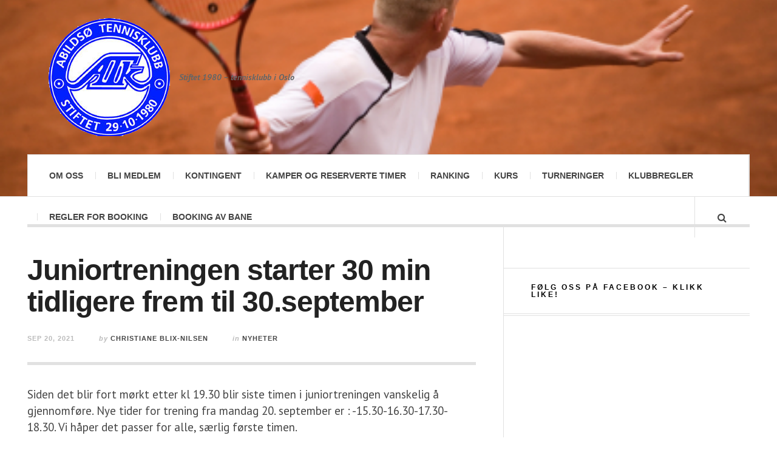

--- FILE ---
content_type: text/html; charset=UTF-8
request_url: http://www.abildsotennis.no/2021/09/juniortrening-starter-30-min-tidligere-frem-til-30-september/
body_size: 5949
content:

<!DOCTYPE html>
<html lang="nb-NO">
<head>
	<meta charset="UTF-8" />
	<meta name="viewport" content="width=device-width, initial-scale=1" />
    <link rel="pingback" href="http://www.abildsotennis.no/xmlrpc.php" />
    <meta name='robots' content='index, follow, max-image-preview:large, max-snippet:-1, max-video-preview:-1' />

	<!-- This site is optimized with the Yoast SEO plugin v18.4.1 - https://yoast.com/wordpress/plugins/seo/ -->
	<title>Juniortreningen starter 30 min tidligere frem til 30.september | Abildsø Tennisklubb</title>
	<link rel="canonical" href="http://www.abildsotennis.no/2021/09/juniortrening-starter-30-min-tidligere-frem-til-30-september/" />
	<meta property="og:locale" content="nb_NO" />
	<meta property="og:type" content="article" />
	<meta property="og:title" content="Juniortreningen starter 30 min tidligere frem til 30.september | Abildsø Tennisklubb" />
	<meta property="og:description" content="Siden det blir fort mørkt etter kl 19.30 blir siste timen i juniortreningen vanskelig å gjennomføre. Nye tider for trening fra mandag 20. september er : -15.30-16.30-17.30-18.30. Vi håper det passer for alle, særlig første timen." />
	<meta property="og:url" content="http://www.abildsotennis.no/2021/09/juniortrening-starter-30-min-tidligere-frem-til-30-september/" />
	<meta property="og:site_name" content="Abildsø Tennisklubb" />
	<meta property="article:published_time" content="2021-09-20T19:43:12+00:00" />
	<meta property="article:modified_time" content="2021-09-20T19:43:32+00:00" />
	<meta name="twitter:card" content="summary" />
	<meta name="twitter:label1" content="Skrevet av" />
	<meta name="twitter:data1" content="Christiane Blix-Nilsen" />
	<meta name="twitter:label2" content="Ansl. lesetid" />
	<meta name="twitter:data2" content="1 minutt" />
	<script type="application/ld+json" class="yoast-schema-graph">{"@context":"https://schema.org","@graph":[{"@type":"WebSite","@id":"https://www.abildsotennis.no/#website","url":"https://www.abildsotennis.no/","name":"Abildsø Tennisklubb","description":"Stiftet 1980 - tennisklubb i Oslo","potentialAction":[{"@type":"SearchAction","target":{"@type":"EntryPoint","urlTemplate":"https://www.abildsotennis.no/?s={search_term_string}"},"query-input":"required name=search_term_string"}],"inLanguage":"nb-NO"},{"@type":"WebPage","@id":"http://www.abildsotennis.no/2021/09/juniortrening-starter-30-min-tidligere-frem-til-30-september/#webpage","url":"http://www.abildsotennis.no/2021/09/juniortrening-starter-30-min-tidligere-frem-til-30-september/","name":"Juniortreningen starter 30 min tidligere frem til 30.september | Abildsø Tennisklubb","isPartOf":{"@id":"https://www.abildsotennis.no/#website"},"datePublished":"2021-09-20T19:43:12+00:00","dateModified":"2021-09-20T19:43:32+00:00","author":{"@id":"https://www.abildsotennis.no/#/schema/person/74250fc4185c8646ea701945a88ff79a"},"breadcrumb":{"@id":"http://www.abildsotennis.no/2021/09/juniortrening-starter-30-min-tidligere-frem-til-30-september/#breadcrumb"},"inLanguage":"nb-NO","potentialAction":[{"@type":"ReadAction","target":["http://www.abildsotennis.no/2021/09/juniortrening-starter-30-min-tidligere-frem-til-30-september/"]}]},{"@type":"BreadcrumbList","@id":"http://www.abildsotennis.no/2021/09/juniortrening-starter-30-min-tidligere-frem-til-30-september/#breadcrumb","itemListElement":[{"@type":"ListItem","position":1,"name":"Hjem","item":"https://www.abildsotennis.no/"},{"@type":"ListItem","position":2,"name":"Juniortreningen starter 30 min tidligere frem til 30.september"}]},{"@type":"Person","@id":"https://www.abildsotennis.no/#/schema/person/74250fc4185c8646ea701945a88ff79a","name":"Christiane Blix-Nilsen","image":{"@type":"ImageObject","@id":"https://www.abildsotennis.no/#personlogo","inLanguage":"nb-NO","url":"http://2.gravatar.com/avatar/58770c04e629b4a008b7e390e776f6e9?s=96&d=mm&r=g","contentUrl":"http://2.gravatar.com/avatar/58770c04e629b4a008b7e390e776f6e9?s=96&d=mm&r=g","caption":"Christiane Blix-Nilsen"},"url":"http://www.abildsotennis.no/author/christiane/"}]}</script>
	<!-- / Yoast SEO plugin. -->


<link rel='dns-prefetch' href='//fonts.googleapis.com' />
<link rel='dns-prefetch' href='//s.w.org' />
<link rel="alternate" type="application/rss+xml" title="Abildsø Tennisklubb &raquo; strøm" href="http://www.abildsotennis.no/feed/" />
<link rel="alternate" type="application/rss+xml" title="Abildsø Tennisklubb &raquo; kommentarstrøm" href="http://www.abildsotennis.no/comments/feed/" />
		<!-- This site uses the Google Analytics by MonsterInsights plugin v8.10.0 - Using Analytics tracking - https://www.monsterinsights.com/ -->
		<!-- Note: MonsterInsights is not currently configured on this site. The site owner needs to authenticate with Google Analytics in the MonsterInsights settings panel. -->
					<!-- No UA code set -->
				<!-- / Google Analytics by MonsterInsights -->
				<script type="text/javascript">
			window._wpemojiSettings = {"baseUrl":"https:\/\/s.w.org\/images\/core\/emoji\/13.0.1\/72x72\/","ext":".png","svgUrl":"https:\/\/s.w.org\/images\/core\/emoji\/13.0.1\/svg\/","svgExt":".svg","source":{"concatemoji":"http:\/\/www.abildsotennis.no\/wp-includes\/js\/wp-emoji-release.min.js?ver=755e53915e871ed4e3859d8e22ac0e4d"}};
			!function(e,a,t){var n,r,o,i=a.createElement("canvas"),p=i.getContext&&i.getContext("2d");function s(e,t){var a=String.fromCharCode;p.clearRect(0,0,i.width,i.height),p.fillText(a.apply(this,e),0,0);e=i.toDataURL();return p.clearRect(0,0,i.width,i.height),p.fillText(a.apply(this,t),0,0),e===i.toDataURL()}function c(e){var t=a.createElement("script");t.src=e,t.defer=t.type="text/javascript",a.getElementsByTagName("head")[0].appendChild(t)}for(o=Array("flag","emoji"),t.supports={everything:!0,everythingExceptFlag:!0},r=0;r<o.length;r++)t.supports[o[r]]=function(e){if(!p||!p.fillText)return!1;switch(p.textBaseline="top",p.font="600 32px Arial",e){case"flag":return s([127987,65039,8205,9895,65039],[127987,65039,8203,9895,65039])?!1:!s([55356,56826,55356,56819],[55356,56826,8203,55356,56819])&&!s([55356,57332,56128,56423,56128,56418,56128,56421,56128,56430,56128,56423,56128,56447],[55356,57332,8203,56128,56423,8203,56128,56418,8203,56128,56421,8203,56128,56430,8203,56128,56423,8203,56128,56447]);case"emoji":return!s([55357,56424,8205,55356,57212],[55357,56424,8203,55356,57212])}return!1}(o[r]),t.supports.everything=t.supports.everything&&t.supports[o[r]],"flag"!==o[r]&&(t.supports.everythingExceptFlag=t.supports.everythingExceptFlag&&t.supports[o[r]]);t.supports.everythingExceptFlag=t.supports.everythingExceptFlag&&!t.supports.flag,t.DOMReady=!1,t.readyCallback=function(){t.DOMReady=!0},t.supports.everything||(n=function(){t.readyCallback()},a.addEventListener?(a.addEventListener("DOMContentLoaded",n,!1),e.addEventListener("load",n,!1)):(e.attachEvent("onload",n),a.attachEvent("onreadystatechange",function(){"complete"===a.readyState&&t.readyCallback()})),(n=t.source||{}).concatemoji?c(n.concatemoji):n.wpemoji&&n.twemoji&&(c(n.twemoji),c(n.wpemoji)))}(window,document,window._wpemojiSettings);
		</script>
		<style type="text/css">
img.wp-smiley,
img.emoji {
	display: inline !important;
	border: none !important;
	box-shadow: none !important;
	height: 1em !important;
	width: 1em !important;
	margin: 0 .07em !important;
	vertical-align: -0.1em !important;
	background: none !important;
	padding: 0 !important;
}
</style>
	<link rel='stylesheet' id='wp-block-library-css'  href='http://www.abildsotennis.no/wp-includes/css/dist/block-library/style.min.css?ver=755e53915e871ed4e3859d8e22ac0e4d' type='text/css' media='all' />
<link rel='stylesheet' id='cptch_stylesheet-css'  href='http://www.abildsotennis.no/wp-content/plugins/captcha/css/front_end_style.css?ver=755e53915e871ed4e3859d8e22ac0e4d' type='text/css' media='all' />
<link rel='stylesheet' id='dashicons-css'  href='http://www.abildsotennis.no/wp-includes/css/dashicons.min.css?ver=755e53915e871ed4e3859d8e22ac0e4d' type='text/css' media='all' />
<link rel='stylesheet' id='cptch_desktop_style-css'  href='http://www.abildsotennis.no/wp-content/plugins/captcha/css/desktop_style.css?ver=755e53915e871ed4e3859d8e22ac0e4d' type='text/css' media='all' />
<link rel='stylesheet' id='ac_style-css'  href='http://www.abildsotennis.no/wp-content/themes/justwrite/style.css?ver=2.0.3.6' type='text/css' media='all' />
<link rel='stylesheet' id='ac_icons-css'  href='http://www.abildsotennis.no/wp-content/themes/justwrite/assets/icons/css/font-awesome.min.css?ver=4.7.0' type='text/css' media='all' />
<link rel='stylesheet' id='ac_webfonts_style4-css'  href='//fonts.googleapis.com/css?family=PT+Sans%3A400%2C700%2C400italic%2C700italic' type='text/css' media='all' />
<link rel='stylesheet' id='ac_webfonts_selected-style4-css'  href='http://www.abildsotennis.no/wp-content/themes/justwrite/assets/css/font-style4.css' type='text/css' media='all' />
<script type='text/javascript' src='http://www.abildsotennis.no/wp-includes/js/jquery/jquery.min.js?ver=3.5.1' id='jquery-core-js'></script>
<script type='text/javascript' src='http://www.abildsotennis.no/wp-includes/js/jquery/jquery-migrate.min.js?ver=3.3.2' id='jquery-migrate-js'></script>
<script type='text/javascript' src='http://www.abildsotennis.no/wp-content/themes/justwrite/assets/js/html5.js?ver=3.7.0' id='ac_js_html5-js'></script>
<link rel="https://api.w.org/" href="http://www.abildsotennis.no/wp-json/" /><link rel="alternate" type="application/json" href="http://www.abildsotennis.no/wp-json/wp/v2/posts/973" /><link rel="EditURI" type="application/rsd+xml" title="RSD" href="http://www.abildsotennis.no/xmlrpc.php?rsd" />
<link rel="wlwmanifest" type="application/wlwmanifest+xml" href="http://www.abildsotennis.no/wp-includes/wlwmanifest.xml" /> 

<link rel='shortlink' href='http://www.abildsotennis.no/?p=973' />
<link rel="alternate" type="application/json+oembed" href="http://www.abildsotennis.no/wp-json/oembed/1.0/embed?url=http%3A%2F%2Fwww.abildsotennis.no%2F2021%2F09%2Fjuniortrening-starter-30-min-tidligere-frem-til-30-september%2F" />
<link rel="alternate" type="text/xml+oembed" href="http://www.abildsotennis.no/wp-json/oembed/1.0/embed?url=http%3A%2F%2Fwww.abildsotennis.no%2F2021%2F09%2Fjuniortrening-starter-30-min-tidligere-frem-til-30-september%2F&#038;format=xml" />
<script type="text/javascript">
(function(url){
	if(/(?:Chrome\/26\.0\.1410\.63 Safari\/537\.31|WordfenceTestMonBot)/.test(navigator.userAgent)){ return; }
	var addEvent = function(evt, handler) {
		if (window.addEventListener) {
			document.addEventListener(evt, handler, false);
		} else if (window.attachEvent) {
			document.attachEvent('on' + evt, handler);
		}
	};
	var removeEvent = function(evt, handler) {
		if (window.removeEventListener) {
			document.removeEventListener(evt, handler, false);
		} else if (window.detachEvent) {
			document.detachEvent('on' + evt, handler);
		}
	};
	var evts = 'contextmenu dblclick drag dragend dragenter dragleave dragover dragstart drop keydown keypress keyup mousedown mousemove mouseout mouseover mouseup mousewheel scroll'.split(' ');
	var logHuman = function() {
		if (window.wfLogHumanRan) { return; }
		window.wfLogHumanRan = true;
		var wfscr = document.createElement('script');
		wfscr.type = 'text/javascript';
		wfscr.async = true;
		wfscr.src = url + '&r=' + Math.random();
		(document.getElementsByTagName('head')[0]||document.getElementsByTagName('body')[0]).appendChild(wfscr);
		for (var i = 0; i < evts.length; i++) {
			removeEvent(evts[i], logHuman);
		}
	};
	for (var i = 0; i < evts.length; i++) {
		addEvent(evts[i], logHuman);
	}
})('//www.abildsotennis.no/?wordfence_lh=1&hid=22C9172DE0F59AEB40498F7FB2537659');
</script>      <!-- Customizer - Saved Styles-->
      <style type="text/css">
		.header-wrap{background-color:#ffffff;}.header-wrap{background-image:url(http://www.abildsotennis.no/wp-content/uploads/2009/05/tennisspillergrus.jpg);}				
			</style><!-- END Customizer - Saved Styles -->
	</head>

<body class="post-template-default single single-post postid-973 single-format-standard">

<header id="main-header" class="header-wrap">

<div class="wrap">

	<div class="top mini-disabled logo-image clearfix">
    
    	<div class="logo logo-image">
        	<a href="http://www.abildsotennis.no" title="Abildsø Tennisklubb" class="logo-contents logo-image"><img src="http://www.abildsotennis.no/wp-content/uploads/2016/10/logotransp.png" alt="Abildsø Tennisklubb" /></a>
                        <h2 class="description">Stiftet 1980 &#8211; tennisklubb i Oslo</h2>
                    </div><!-- END .logo -->
        
                
    </div><!-- END .top -->
    
    
    <nav class="menu-wrap mini-disabled" role="navigation">
		<ul class="menu-main mobile-menu superfish"><li id="menu-item-565" class="menu-item menu-item-type-post_type menu-item-object-page menu-item-565"><a href="http://www.abildsotennis.no/om/">Om oss</a></li>
<li id="menu-item-566" class="menu-item menu-item-type-post_type menu-item-object-page menu-item-566"><a href="http://www.abildsotennis.no/om/bli-medlem/">Bli medlem</a></li>
<li id="menu-item-563" class="menu-item menu-item-type-post_type menu-item-object-page menu-item-563"><a href="http://www.abildsotennis.no/kontingent/">Kontingent</a></li>
<li id="menu-item-603" class="menu-item menu-item-type-post_type menu-item-object-page menu-item-603"><a href="http://www.abildsotennis.no/reserverte-timer/">Kamper og reserverte timer</a></li>
<li id="menu-item-560" class="menu-item menu-item-type-post_type menu-item-object-page menu-item-560"><a href="http://www.abildsotennis.no/ranking/">Ranking</a></li>
<li id="menu-item-561" class="menu-item menu-item-type-post_type menu-item-object-page menu-item-561"><a href="http://www.abildsotennis.no/kurs/">Kurs</a></li>
<li id="menu-item-562" class="menu-item menu-item-type-post_type menu-item-object-page menu-item-562"><a href="http://www.abildsotennis.no/atk-turneringer/">Turneringer</a></li>
<li id="menu-item-761" class="menu-item menu-item-type-post_type menu-item-object-page menu-item-761"><a href="http://www.abildsotennis.no/banereglement-2/">Klubbregler</a></li>
<li id="menu-item-564" class="menu-item menu-item-type-post_type menu-item-object-page menu-item-564"><a href="http://www.abildsotennis.no/banereglement/">Regler for booking</a></li>
<li id="menu-item-755" class="menu-item menu-item-type-post_type menu-item-object-page menu-item-755"><a href="http://www.abildsotennis.no/booking-av-bane/">Booking av bane</a></li>
</ul>        
        <a href="#" class="mobile-menu-button"><i class="fa fa-navicon"></i> </a>
                                <a href="#" class="search-button"><i class="fa fa-search"></i> </a>
        <ul class="header-social-icons clearfix"><li><a href="http://www.abildsotennis.no/feed/" class="social-btn right rss"><i class="fa fa-rss"></i> </a></li></ul><!-- END .header-social-icons -->        
        
        
        <div class="search-wrap nobs">
        	<form role="search" id="header-search" method="get" class="search-form" action="http://www.abildsotennis.no/">
            	<input type="submit" class="search-submit" value="Search" />
            	<div class="field-wrap">
					<input type="search" class="search-field" placeholder="type your keywords ..." value="" name="s" title="Search for:" />
				</div>
			</form>
        </div><!-- END .search-wrap -->
        
    </nav><!-- END .menu-wrap -->
    
        
</div><!-- END .wrap -->
</header><!-- END .header-wrap -->


<div class="wrap mini-disabled" id="content-wrap">


<section class="container mini-disabled main-section clearfix">
	
    
    
    <div class="wrap-template-1 clearfix">
    
    <section class="content-wrap clearfix" role="main">
    	    	<section class="posts-wrap single-style-template-1 clearfix">
        
        
<article id="post-973" class="single-template-1 clearfix post-973 post type-post status-publish format-standard hentry category-tennis-nyheter">
	<div class="post-content">
    	<h2 class="title">Juniortreningen starter 30 min tidligere frem til 30.september</h2>        <header class="details clearfix">
        	        	<time class="detail left index-post-date" datetime="2021-09-20">sep 20, 2021</time>			<span class="detail left index-post-author"><em>by</em> <a href="http://www.abildsotennis.no/author/christiane/">Christiane Blix-Nilsen</a></span>			<span class="detail left index-post-category"><em>in</em> <a href="http://www.abildsotennis.no/category/tennis-nyheter/" title="View all posts in Nyheter" >Nyheter</a> </span>                    </header><!-- END .details -->
                
		<div class="single-content">
			
<p>Siden det blir fort mørkt etter kl 19.30 blir siste timen i juniortreningen vanskelig å gjennomføre. Nye tider for trening fra mandag 20. september er : -15.30-16.30-17.30-18.30. Vi håper det passer for alle, særlig første timen.</p>
		</div><!-- END .single-content -->
	</div><!-- END .post-content -->
</article><!-- END #post-973 .post-template-1 -->
        
        </section><!-- END .posts-wrap -->
                
        <section class="about-share clearfix">
        
        	<div class="as-wrap clearfix">
            	
                <aside class="share-pagination about-disabled clearfix">
                    
                    <div class="post-navigation clearfix"><a href="http://www.abildsotennis.no/2021/09/junior-innendors-tennistrening-vinter-2021/" class="prev-post" title="Previous Post"><i class="fa fa-angle-left"></i> </a><a href="http://www.abildsotennis.no/2021/06/atk-klubbmesterskap-27-29-august-2021/" class="next-post" title="Next Post"><i class="fa fa-angle-right"></i> </a></div>                    
                    <div class="clear-border"></div>
                </aside><!-- END .share-pagination -->
                
               	                
            </div><!-- END .as-wrap -->
        
        </section><!-- END .about-share -->
                
                
    </section><!-- END .content-wrap -->
    
    
<section class="sidebar posts-sidebar clearfix"> 
	<aside id="text-435912744" class="side-box clearfix widget widget_text"><div class="sb-content clearfix"><h3 class="sidebar-heading">Følg oss på Facebook &#8211; Klikk Like!</h3>			<div class="textwidget"><iframe src="https://www.facebook.com/plugins/page.php?href=https%3A%2F%2Fwww.facebook.com%2FAbilds%25C3%25B8-Tennisklubb-154934127020%2F&tabs=timeline&width=340&height=500&small_header=false&adapt_container_width=true&hide_cover=true&show_facepile=true&appId=151053531592" style="border:none;overflow:hidden" scrolling="no" frameborder="0" allowTransparency="true"></iframe></div>
		</div></aside><!-- END .sidebox .widget --><!-- END Sidebar Widgets -->
</section><!-- END .sidebar -->    
    </div><!-- END .wrap-template-1 -->
    
</section><!-- END .container -->

		
                
		<footer id="main-footer" class="footer-wrap mini-disabled clearfix">
    		<aside class="footer-credits">
        		<a href="http://www.abildsotennis.no" title="Abildsø Tennisklubb" rel="nofollow" class="blog-title">Abildsø Tennisklubb</a>
            	<strong class="copyright">Since 1980 Abildsø Tennisklubb</strong>
                        	</aside><!-- END .footer-credits -->
			<a href="#" class="back-to-top"><i class="fa fa-angle-up"></i> </a>
		</footer><!-- END .footer-wrap -->
    	    </div><!-- END .wrap -->
    
    <script type='text/javascript' src='http://www.abildsotennis.no/wp-content/themes/justwrite/assets/js/jquery.fitvids.js?ver=1.1' id='ac_js_fitvids-js'></script>
<script type='text/javascript' src='http://www.abildsotennis.no/wp-content/themes/justwrite/assets/js/menu-dropdown.js?ver=1.4.8' id='ac_js_menudropdown-js'></script>
<script type='text/javascript' src='http://www.abildsotennis.no/wp-content/themes/justwrite/assets/js/myscripts.js?ver=1.0.6' id='ac_js_myscripts-js'></script>
<script type='text/javascript' src='http://www.abildsotennis.no/wp-includes/js/wp-embed.min.js?ver=755e53915e871ed4e3859d8e22ac0e4d' id='wp-embed-js'></script>
    
</body>
</html>